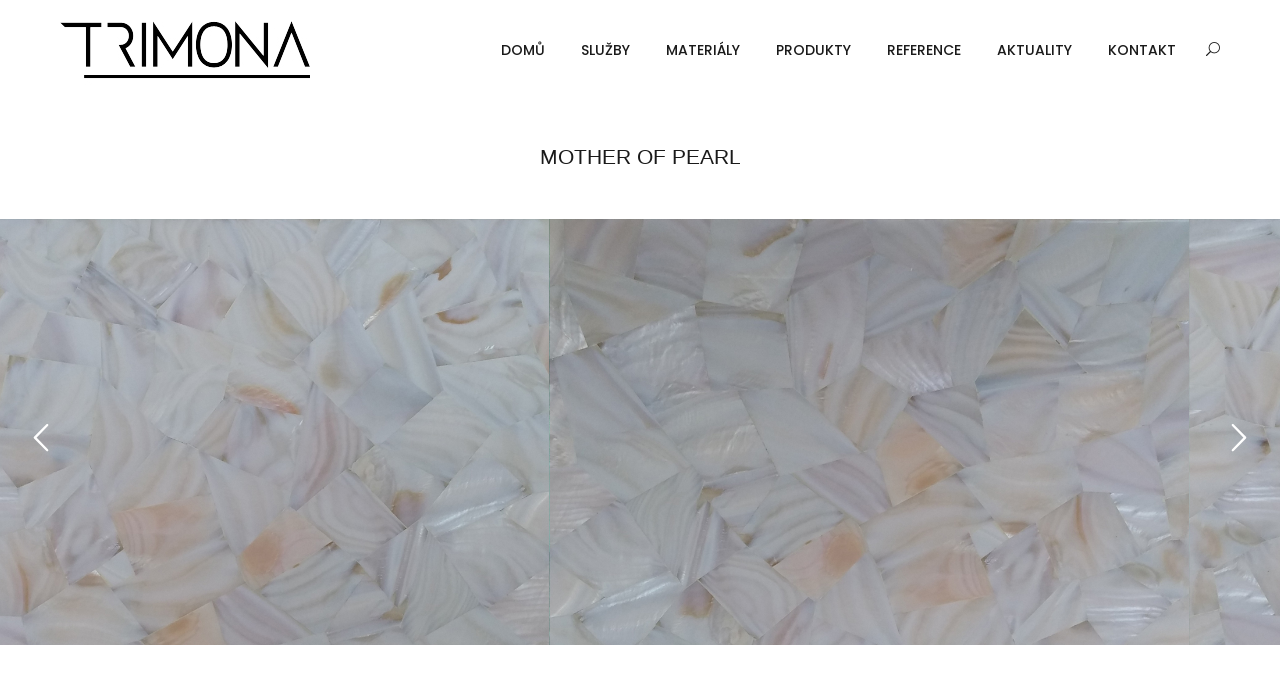

--- FILE ---
content_type: text/html; charset=UTF-8
request_url: https://www.trimona.cz/materialy/polodrahokamy/mother-of-pearl/
body_size: 7606
content:
<!DOCTYPE html>
<html lang="cs">
<head>
	<meta charset="UTF-8">

	<link rel="profile" href="http://gmpg.org/xfn/11">
	
			<meta name="HandheldFriendly" content="True">
			<meta name="MobileOptimized" content="320">
			<meta name="viewport" content="width=device-width, height=device-height, initial-scale=1.0, minimum-scale=1.0"/>

		<link rel="shortcut icon" href="http://www.trimona.cz/wp-content/uploads/2020/02/TRIMONA_FAV_ICON.jpg">	<link rel="pingback" href="https://www.trimona.cz/xmlrpc.php">

	<title>MOTHER OF PEARL &#8211; Trimona Kamenictví</title>
<style type="text/css" data-type="vc_shortcodes-custom-css">.vc_custom_1613684222493{margin-top: 0px !important;margin-bottom: 0px !important;border-top-width: 0px !important;border-bottom-width: 0px !important;padding-top: 10px !important;padding-bottom: 5px !important;}.vc_custom_1613684222493{margin-top: 0px !important;margin-bottom: 0px !important;border-top-width: 0px !important;border-bottom-width: 0px !important;padding-top: 10px !important;padding-bottom: 5px !important;}.vc_custom_1582194412500{margin-top: 0px !important;border-top-width: 0px !important;border-bottom-width: 40px !important;padding-top: 5px !important;padding-bottom: 60px !important;}</style><link rel='dns-prefetch' href='//fonts.googleapis.com' />
<link rel='dns-prefetch' href='//s.w.org' />
<link rel="alternate" type="application/rss+xml" title="Trimona Kamenictví &raquo; RSS zdroj" href="https://www.trimona.cz/feed/" />
		<script type="text/javascript">
			window._wpemojiSettings = {"baseUrl":"https:\/\/s.w.org\/images\/core\/emoji\/13.0.1\/72x72\/","ext":".png","svgUrl":"https:\/\/s.w.org\/images\/core\/emoji\/13.0.1\/svg\/","svgExt":".svg","source":{"concatemoji":"https:\/\/www.trimona.cz\/wp-includes\/js\/wp-emoji-release.min.js?ver=5.6.16"}};
			!function(e,a,t){var n,r,o,i=a.createElement("canvas"),p=i.getContext&&i.getContext("2d");function s(e,t){var a=String.fromCharCode;p.clearRect(0,0,i.width,i.height),p.fillText(a.apply(this,e),0,0);e=i.toDataURL();return p.clearRect(0,0,i.width,i.height),p.fillText(a.apply(this,t),0,0),e===i.toDataURL()}function c(e){var t=a.createElement("script");t.src=e,t.defer=t.type="text/javascript",a.getElementsByTagName("head")[0].appendChild(t)}for(o=Array("flag","emoji"),t.supports={everything:!0,everythingExceptFlag:!0},r=0;r<o.length;r++)t.supports[o[r]]=function(e){if(!p||!p.fillText)return!1;switch(p.textBaseline="top",p.font="600 32px Arial",e){case"flag":return s([127987,65039,8205,9895,65039],[127987,65039,8203,9895,65039])?!1:!s([55356,56826,55356,56819],[55356,56826,8203,55356,56819])&&!s([55356,57332,56128,56423,56128,56418,56128,56421,56128,56430,56128,56423,56128,56447],[55356,57332,8203,56128,56423,8203,56128,56418,8203,56128,56421,8203,56128,56430,8203,56128,56423,8203,56128,56447]);case"emoji":return!s([55357,56424,8205,55356,57212],[55357,56424,8203,55356,57212])}return!1}(o[r]),t.supports.everything=t.supports.everything&&t.supports[o[r]],"flag"!==o[r]&&(t.supports.everythingExceptFlag=t.supports.everythingExceptFlag&&t.supports[o[r]]);t.supports.everythingExceptFlag=t.supports.everythingExceptFlag&&!t.supports.flag,t.DOMReady=!1,t.readyCallback=function(){t.DOMReady=!0},t.supports.everything||(n=function(){t.readyCallback()},a.addEventListener?(a.addEventListener("DOMContentLoaded",n,!1),e.addEventListener("load",n,!1)):(e.attachEvent("onload",n),a.attachEvent("onreadystatechange",function(){"complete"===a.readyState&&t.readyCallback()})),(n=t.source||{}).concatemoji?c(n.concatemoji):n.wpemoji&&n.twemoji&&(c(n.twemoji),c(n.wpemoji)))}(window,document,window._wpemojiSettings);
		</script>
		<style type="text/css">
img.wp-smiley,
img.emoji {
	display: inline !important;
	border: none !important;
	box-shadow: none !important;
	height: 1em !important;
	width: 1em !important;
	margin: 0 .07em !important;
	vertical-align: -0.1em !important;
	background: none !important;
	padding: 0 !important;
}
</style>
	<link rel='stylesheet' id='sb_instagram_styles-css'  href='https://www.trimona.cz/wp-content/plugins/instagram-feed/css/sbi-styles.min.css?ver=2.8' type='text/css' media='all' />
<link rel='stylesheet' id='wp-block-library-css'  href='https://www.trimona.cz/wp-includes/css/dist/block-library/style.min.css?ver=5.6.16' type='text/css' media='all' />
<link rel='stylesheet' id='contact-form-7-css'  href='https://www.trimona.cz/wp-content/plugins/contact-form-7/includes/css/styles.css?ver=5.3.2' type='text/css' media='all' />
<link rel='stylesheet' id='rs-plugin-settings-css'  href='https://www.trimona.cz/wp-content/plugins/revslider/public/assets/css/rs6.css?ver=6.1.3' type='text/css' media='all' />
<style id='rs-plugin-settings-inline-css' type='text/css'>
#rs-demo-id {}
</style>
<link rel='stylesheet' id='composer-fonts-css'  href='https://www.trimona.cz/wp-content/themes/composer/_css/pix-icons.css?ver=3.3.5' type='text/css' media='all' />
<link rel='stylesheet' id='bootstrap-css'  href='https://www.trimona.cz/wp-content/themes/composer/_css/bootstrap.min.css?ver=3.1.1' type='text/css' media='all' />
<link rel='stylesheet' id='composer-animate-stylesheet-css'  href='https://www.trimona.cz/wp-content/themes/composer/_css/animate.min.css?ver=3.3.5' type='text/css' media='all' />
<link rel='stylesheet' id='composer-stylesheet-css'  href='https://www.trimona.cz/wp-content/themes/composer/_css/main.css?ver=3.3.5' type='text/css' media='all' />
<link rel='stylesheet' id='bbpress-css'  href='https://www.trimona.cz/wp-content/themes/composer/_css/bbpress.css?ver=1.0' type='text/css' media='all' />
<link rel='stylesheet' id='composer-plugins-stylesheet-css'  href='https://www.trimona.cz/wp-content/themes/composer/_css/plugins.css?ver=3.3.5' type='text/css' media='all' />
<link rel='stylesheet' id='composer-custom-css-css'  href='https://www.trimona.cz/wp-content/uploads/composer/custom.css?ver=1613670034' type='text/css' media='all' />
<link rel='stylesheet' id='composer-responsive-stylesheet-css'  href='https://www.trimona.cz/wp-content/themes/composer/_css/responsive.css?ver=3.3.5' type='text/css' media='all' />
<style id='composer-responsive-stylesheet-inline-css' type='text/css'>
#sub-header, .composer-header-dark #sub-header {
            
        }
        #sub-header .sub-banner-title, .banner-header .sub-banner-title, .breadcrumb li a, .breadcrumb li span, #sub-header .current {
            
        }
        #sub-header .pattern {
            
        }
        body, #wrapper {
            background-color:#ffffff;
        }
        #wrapper {
            background-color:#ffffff !important;
        }
</style>
<link rel='stylesheet' id='pix_theme_fonts-css'  href='//fonts.googleapis.com/css?family=Raleway%3A300%2C400%2C400italic%2C700%2C700italic%7CPoppins%3A300%2C400%2C500%2C600%2C700%7CPoppins%3A700%7CPoppins%3A700%7CPoppins%3A700%7CPoppins%3A700%7CPoppins%3A700%7CPoppins%3A700%7CPoppins%3A100%7CPoppins%3A100%7CPoppins%3A700%7CPoppins%3A100%7CPoppins%3A700%7CPoppins%3A100%7CPoppins%3A700%7CPoppins%3A700%7CPoppins%3A700%7CPoppins%3A700%7CPoppins%3A100%7CPoppins%3A700%7CPoppins%3A700%7CPoppins%3A100%7CPoppins%3A700%7CPoppins%3A600%7CPoppins%3A900%7CPoppins%3A700%7CPoppins%3A100%7CPoppins%3A700%26subset%3Dlatin&#038;ver=1.0.0' type='text/css' media='all' />
<!--[if lt IE 9]>
<link rel='stylesheet' id='vc_lte_ie9-css'  href='https://www.trimona.cz/wp-content/plugins/js_composer/assets/css/vc_lte_ie9.min.css?ver=6.0.5' type='text/css' media='screen' />
<![endif]-->
<link rel='stylesheet' id='js_composer_front-css'  href='https://www.trimona.cz/wp-content/plugins/js_composer/assets/css/js_composer.min.css?ver=6.0.5' type='text/css' media='all' />
<link rel='stylesheet' id='bsf-Defaults-css'  href='https://www.trimona.cz/wp-content/uploads/smile_fonts/Defaults/Defaults.css?ver=5.6.16' type='text/css' media='all' />
<link rel='stylesheet' id='ultimate-style-css'  href='https://www.trimona.cz/wp-content/plugins/Ultimate_VC_Addons/assets/min-css/style.min.css?ver=3.19.0' type='text/css' media='all' />
<link rel='stylesheet' id='ult-slick-css'  href='https://www.trimona.cz/wp-content/plugins/Ultimate_VC_Addons/assets/min-css/slick.min.css?ver=3.19.0' type='text/css' media='all' />
<link rel='stylesheet' id='ult-icons-css'  href='https://www.trimona.cz/wp-content/plugins/Ultimate_VC_Addons/assets/css/icons.css?ver=3.19.0' type='text/css' media='all' />
<link rel='stylesheet' id='ultimate-animate-css'  href='https://www.trimona.cz/wp-content/plugins/Ultimate_VC_Addons/assets/min-css/animate.min.css?ver=3.19.0' type='text/css' media='all' />
<link rel='stylesheet' id='ultimate-headings-style-css'  href='https://www.trimona.cz/wp-content/plugins/Ultimate_VC_Addons/assets/min-css/headings.min.css?ver=3.19.0' type='text/css' media='all' />
<script type='text/javascript' src='https://www.trimona.cz/wp-includes/js/jquery/jquery.min.js?ver=3.5.1' id='jquery-core-js'></script>
<script type='text/javascript' src='https://www.trimona.cz/wp-includes/js/jquery/jquery-migrate.min.js?ver=3.3.2' id='jquery-migrate-js'></script>
<script type='text/javascript' src='https://www.trimona.cz/wp-content/plugins/revslider/public/assets/js/revolution.tools.min.js?ver=6.0' id='tp-tools-js'></script>
<script type='text/javascript' src='https://www.trimona.cz/wp-content/plugins/revslider/public/assets/js/rs6.min.js?ver=6.1.3' id='revmin-js'></script>
<script type='text/javascript' src='https://www.trimona.cz/wp-content/themes/composer/_js/libs/modernizr.custom.min.js?ver=2.5.3' id='modernizr-js'></script>
<script type='text/javascript' src='https://www.trimona.cz/wp-content/plugins/Ultimate_VC_Addons/assets/min-js/ultimate-params.min.js?ver=3.19.0' id='ultimate-vc-params-js'></script>
<script type='text/javascript' src='https://www.trimona.cz/wp-content/plugins/Ultimate_VC_Addons/assets/min-js/headings.min.js?ver=3.19.0' id='ultimate-headings-script-js'></script>
<script type='text/javascript' src='https://www.trimona.cz/wp-content/plugins/Ultimate_VC_Addons/assets/min-js/slick.min.js?ver=3.19.0' id='ult-slick-js'></script>
<script type='text/javascript' src='https://www.trimona.cz/wp-content/plugins/Ultimate_VC_Addons/assets/min-js/jquery-appear.min.js?ver=3.19.0' id='ultimate-appear-js'></script>
<script type='text/javascript' src='https://www.trimona.cz/wp-content/plugins/Ultimate_VC_Addons/assets/min-js/slick-custom.min.js?ver=3.19.0' id='ult-slick-custom-js'></script>
<link rel="https://api.w.org/" href="https://www.trimona.cz/wp-json/" /><link rel="alternate" type="application/json" href="https://www.trimona.cz/wp-json/wp/v2/pages/2423" /><link rel="EditURI" type="application/rsd+xml" title="RSD" href="https://www.trimona.cz/xmlrpc.php?rsd" />
<link rel="wlwmanifest" type="application/wlwmanifest+xml" href="https://www.trimona.cz/wp-includes/wlwmanifest.xml" /> 
<meta name="generator" content="WordPress 5.6.16" />
<link rel="canonical" href="https://www.trimona.cz/materialy/polodrahokamy/mother-of-pearl/" />
<link rel='shortlink' href='https://www.trimona.cz/?p=2423' />
<link rel="alternate" type="application/json+oembed" href="https://www.trimona.cz/wp-json/oembed/1.0/embed?url=https%3A%2F%2Fwww.trimona.cz%2Fmaterialy%2Fpolodrahokamy%2Fmother-of-pearl%2F" />
<link rel="alternate" type="text/xml+oembed" href="https://www.trimona.cz/wp-json/oembed/1.0/embed?url=https%3A%2F%2Fwww.trimona.cz%2Fmaterialy%2Fpolodrahokamy%2Fmother-of-pearl%2F&#038;format=xml" />
<meta name="generator" content="Powered by WPBakery Page Builder - drag and drop page builder for WordPress."/>
<meta name="generator" content="Powered by Slider Revolution 6.1.3 - responsive, Mobile-Friendly Slider Plugin for WordPress with comfortable drag and drop interface." />
<script type="text/javascript">function setREVStartSize(t){try{var h,e=document.getElementById(t.c).parentNode.offsetWidth;if(e=0===e||isNaN(e)?window.innerWidth:e,t.tabw=void 0===t.tabw?0:parseInt(t.tabw),t.thumbw=void 0===t.thumbw?0:parseInt(t.thumbw),t.tabh=void 0===t.tabh?0:parseInt(t.tabh),t.thumbh=void 0===t.thumbh?0:parseInt(t.thumbh),t.tabhide=void 0===t.tabhide?0:parseInt(t.tabhide),t.thumbhide=void 0===t.thumbhide?0:parseInt(t.thumbhide),t.mh=void 0===t.mh||""==t.mh||"auto"===t.mh?0:parseInt(t.mh,0),"fullscreen"===t.layout||"fullscreen"===t.l)h=Math.max(t.mh,window.innerHeight);else{for(var i in t.gw=Array.isArray(t.gw)?t.gw:[t.gw],t.rl)void 0!==t.gw[i]&&0!==t.gw[i]||(t.gw[i]=t.gw[i-1]);for(var i in t.gh=void 0===t.el||""===t.el||Array.isArray(t.el)&&0==t.el.length?t.gh:t.el,t.gh=Array.isArray(t.gh)?t.gh:[t.gh],t.rl)void 0!==t.gh[i]&&0!==t.gh[i]||(t.gh[i]=t.gh[i-1]);var r,a=new Array(t.rl.length),n=0;for(var i in t.tabw=t.tabhide>=e?0:t.tabw,t.thumbw=t.thumbhide>=e?0:t.thumbw,t.tabh=t.tabhide>=e?0:t.tabh,t.thumbh=t.thumbhide>=e?0:t.thumbh,t.rl)a[i]=t.rl[i]<window.innerWidth?0:t.rl[i];for(var i in r=a[0],a)r>a[i]&&0<a[i]&&(r=a[i],n=i);var d=e>t.gw[n]+t.tabw+t.thumbw?1:(e-(t.tabw+t.thumbw))/t.gw[n];h=t.gh[n]*d+(t.tabh+t.thumbh)}void 0===window.rs_init_css&&(window.rs_init_css=document.head.appendChild(document.createElement("style"))),document.getElementById(t.c).height=h,window.rs_init_css.innerHTML+="#"+t.c+"_wrapper { height: "+h+"px }"}catch(t){console.log("Failure at Presize of Slider:"+t)}};</script>
		<style type="text/css" id="wp-custom-css">
			#inner-header .pix-flyin-sidebar {
    opacity: 0;
    display: none;
}		</style>
			<!-- Fonts Plugin CSS - https://fontsplugin.com/ -->
	<style>
		body, #content, .entry-content, .post-content, .page-content, .post-excerpt, .entry-summary, .entry-excerpt, .widget-area, .widget, .sidebar, #sidebar, footer, .footer, #footer, .site-footer {
font-family: Futura, Trebuchet MS, Arial, sans-serif;
 }
#site-title, .site-title, #site-title a, .site-title a, .entry-title, .entry-title a, h1, h2, h3, h4, h5, h6, .widget-title {
font-family: Futura, Trebuchet MS, Arial, sans-serif;
 }
button, .button, input, select, textarea, .wp-block-button, .wp-block-button__link {
font-family: Futura, Trebuchet MS, Arial, sans-serif;
 }
	</style>
	<!-- Fonts Plugin CSS -->
	<noscript><style> .wpb_animate_when_almost_visible { opacity: 1; }</style></noscript></head>


	<body class="page-template-default page page-id-2423 page-child parent-pageid-1319 wp-custom-logo seperate-mobile-nav composer-wide full-header wpb-js-composer js-comp-ver-6.0.5 vc_responsive">
		
					<div class="mobile-menu-nav  menu-light "><div class="mobile-menu-inner">
				<ul id="menu-main-menu" class="menu clearfix"><li id="menu-item-4369" class="menu-item menu-item-type-post_type menu-item-object-page menu-item-home menu-item-4369 pix-submenu external"><a href="https://www.trimona.cz/" data-scroll="true" class="external">DOMŮ</a><span class="pix-dropdown-arrow"></span></li>
<li id="menu-item-1103" class="menu-item menu-item-type-post_type menu-item-object-page menu-item-1103 pix-submenu external"><a href="https://www.trimona.cz/sluzby/" data-scroll="true" class="external">SLUŽBY</a><span class="pix-dropdown-arrow"></span></li>
<li id="menu-item-619" class="menu-item menu-item-type-post_type menu-item-object-page current-page-ancestor menu-item-has-children menu-item-619 pix-submenu external"><a href="https://www.trimona.cz/materialy/" data-scroll="true" class="external">MATERIÁLY</a><span class="pix-dropdown-arrow"></span>
<ul class="sub-menu">
	<li id="menu-item-3678" class="menu-item menu-item-type-post_type menu-item-object-page menu-item-3678 external"><a href="https://www.trimona.cz/materialy/mramory/" data-scroll="true" class="external">MRAMORY</a><span class="pix-dropdown-arrow"></span></li>
	<li id="menu-item-3683" class="menu-item menu-item-type-post_type menu-item-object-page menu-item-3683 external"><a href="https://www.trimona.cz/materialy/zuly/" data-scroll="true" class="external">ŽULY</a><span class="pix-dropdown-arrow"></span></li>
	<li id="menu-item-3679" class="menu-item menu-item-type-post_type menu-item-object-page menu-item-3679 external"><a href="https://www.trimona.cz/materialy/onyxy/" data-scroll="true" class="external">ONYXY</a><span class="pix-dropdown-arrow"></span></li>
	<li id="menu-item-3682" class="menu-item menu-item-type-post_type menu-item-object-page menu-item-3682 external"><a href="https://www.trimona.cz/materialy/travertiny/" data-scroll="true" class="external">TRAVERTINY</a><span class="pix-dropdown-arrow"></span></li>
	<li id="menu-item-3677" class="menu-item menu-item-type-post_type menu-item-object-page menu-item-3677 external"><a href="https://www.trimona.cz/materialy/kvarcity/" data-scroll="true" class="external">KVARCITY</a><span class="pix-dropdown-arrow"></span></li>
	<li id="menu-item-3680" class="menu-item menu-item-type-post_type menu-item-object-page current-page-ancestor menu-item-3680 external"><a href="https://www.trimona.cz/materialy/polodrahokamy/" data-scroll="true" class="external">POLODRAHOKAMY</a><span class="pix-dropdown-arrow"></span></li>
	<li id="menu-item-3681" class="menu-item menu-item-type-post_type menu-item-object-page menu-item-3681 external"><a href="https://www.trimona.cz/obklady-dlazby/materialy/rula/" data-scroll="true" class="external">RULA</a><span class="pix-dropdown-arrow"></span></li>
</ul>
</li>
<li id="menu-item-648" class="menu-item menu-item-type-post_type menu-item-object-page menu-item-has-children menu-item-648 pix-submenu external"><a href="https://www.trimona.cz/produkty/" data-scroll="true" class="external">PRODUKTY</a><span class="pix-dropdown-arrow"></span>
<ul class="sub-menu">
	<li id="menu-item-3698" class="menu-item menu-item-type-post_type menu-item-object-page menu-item-3698 external"><a href="https://www.trimona.cz/produkty/kuchynske-desky/" data-scroll="true" class="external">KUCHYŇSKÉ DESKY</a><span class="pix-dropdown-arrow"></span></li>
	<li id="menu-item-3697" class="menu-item menu-item-type-post_type menu-item-object-page menu-item-3697 external"><a href="https://www.trimona.cz/produkty/koupelny/" data-scroll="true" class="external">KOUPELNY</a><span class="pix-dropdown-arrow"></span></li>
	<li id="menu-item-3692" class="menu-item menu-item-type-post_type menu-item-object-page menu-item-3692 external"><a href="https://www.trimona.cz/produkty/obklady-krbu/" data-scroll="true" class="external">OBKLADY KRBŮ</a><span class="pix-dropdown-arrow"></span></li>
	<li id="menu-item-3693" class="menu-item menu-item-type-post_type menu-item-object-page menu-item-3693 external"><a href="https://www.trimona.cz/produkty/prosvelene-onyxove-steny/" data-scroll="true" class="external">PROSVĚLENÉ ONYXOVÉ STĚNY</a><span class="pix-dropdown-arrow"></span></li>
	<li id="menu-item-3695" class="menu-item menu-item-type-post_type menu-item-object-page menu-item-3695 external"><a href="https://www.trimona.cz/produkty/schody/" data-scroll="true" class="external">SCHODY</a><span class="pix-dropdown-arrow"></span></li>
	<li id="menu-item-3701" class="menu-item menu-item-type-post_type menu-item-object-page menu-item-3701 external"><a href="https://www.trimona.cz/produkty/velkoformatove-obklady/" data-scroll="true" class="external">VELKOFORMÁTOVÉ OBKLADY</a><span class="pix-dropdown-arrow"></span></li>
	<li id="menu-item-4298" class="menu-item menu-item-type-post_type menu-item-object-page menu-item-4298 external"><a href="https://www.trimona.cz/produkty/odvetrane-obklady-fasad/" data-scroll="true" class="external">ODVĚTRANÉ OBKLADY FASÁD</a><span class="pix-dropdown-arrow"></span></li>
	<li id="menu-item-4299" class="menu-item menu-item-type-post_type menu-item-object-page menu-item-4299 external"><a href="https://www.trimona.cz/obklady-dlazby/produkty/zdivo-prizdivky/" data-scroll="true" class="external">ZDIVO PŘIZDÍVKY</a><span class="pix-dropdown-arrow"></span></li>
	<li id="menu-item-4300" class="menu-item menu-item-type-post_type menu-item-object-page menu-item-4300 external"><a href="https://www.trimona.cz/obklady-dlazby/produkty/hrube-obklady/" data-scroll="true" class="external">HRUBÉ OBKLADY</a><span class="pix-dropdown-arrow"></span></li>
	<li id="menu-item-4301" class="menu-item menu-item-type-post_type menu-item-object-page menu-item-4301 external"><a href="https://www.trimona.cz/obklady-dlazby/produkty/segmentove-obklady/" data-scroll="true" class="external">SEGMENTOVÉ OBKLADY</a><span class="pix-dropdown-arrow"></span></li>
</ul>
</li>
<li id="menu-item-3818" class="menu-item menu-item-type-post_type menu-item-object-page menu-item-has-children menu-item-3818 pix-submenu external"><a href="https://www.trimona.cz/reference/" data-scroll="true" class="external">REFERENCE</a><span class="pix-dropdown-arrow"></span>
<ul class="sub-menu">
	<li id="menu-item-858" class="menu-item menu-item-type-post_type menu-item-object-page menu-item-858 external"><a href="https://www.trimona.cz/reference/interierove-realizace/" data-scroll="true" class="external">INTERIÉROVÉ REALIZACE</a><span class="pix-dropdown-arrow"></span></li>
	<li id="menu-item-1423" class="menu-item menu-item-type-post_type menu-item-object-page menu-item-1423 external"><a href="https://www.trimona.cz/reference/realizace/" data-scroll="true" class="external">EXTERIÉROVÉ REALIZACE</a><span class="pix-dropdown-arrow"></span></li>
</ul>
</li>
<li id="menu-item-3191" class="menu-item menu-item-type-post_type menu-item-object-page menu-item-3191 pix-submenu external"><a href="https://www.trimona.cz/aktuality/" data-scroll="true" class="external">AKTUALITY</a><span class="pix-dropdown-arrow"></span></li>
<li id="menu-item-377" class="menu-item menu-item-type-post_type menu-item-object-page menu-item-377 pix-submenu external"><a href="https://www.trimona.cz/kontakt/" data-scroll="true" class="external">KONTAKT</a><span class="pix-dropdown-arrow"></span></li>
</ul>			</div></div>			
		
		<div id="content-pusher">

		<p id="back-top" class=" hide-on-mobile"><a href="#top"><span class="pixicon-arrow-angle-up"></span></a></p>				<div class="header-wrap nav-double-border header-line-no ">

					<div class="header-con sticky-light  pix-sticky-header menu-header-2 menu-light ">

						
<header class="header">

	<div class="container">

		<div id="inner-header" class="wrap clearfix">

			<div id="logo"><a href="https://www.trimona.cz/" rel="home" itemprop="url"><img src="http://www.trimona.cz/wp-content/uploads/2019/11/TRIMONA.jpg" data-rjs="http://www.trimona.cz/wp-content/uploads/2019/11/TRIMONA.jpg" alt="Trimona Kamenictví" class="dark-logo"><img src="https://www.trimona.cz/wp-content/themes/composer/_images/logo-white.png" data-rjs="https://www.trimona.cz/wp-content/themes/composer/_images/retina-logo-white.png" alt="Trimona Kamenictví" class="light-logo"></a></div>
			
						<div class="pix-menu">
				<div class="pix-menu-trigger">
					<span class="mobile-menu">Menu</span>
				</div>
			</div>
			
						
			<div class="widget-right">
			
				<div class="header-elem"><div class="search-btn"><i class="pix-icon pixicon-elegant-search"></i><form method="get" class="topSearchForm" action="https://www.trimona.cz/" ><input type="text" value="" name="s" class="textfield" placeholder="Search" autocomplete="off"></form></div></div>			</div>
			
			<nav class="main-nav">
				<ul id="menu-main-menu-1" class="menu clearfix"><li class="menu-item menu-item-type-post_type menu-item-object-page menu-item-home menu-item-4369 pix-submenu external"><a href="https://www.trimona.cz/" data-scroll="true" class="external">DOMŮ</a><span class="pix-dropdown-arrow"></span></li>
<li class="menu-item menu-item-type-post_type menu-item-object-page menu-item-1103 pix-submenu external"><a href="https://www.trimona.cz/sluzby/" data-scroll="true" class="external">SLUŽBY</a><span class="pix-dropdown-arrow"></span></li>
<li class="menu-item menu-item-type-post_type menu-item-object-page current-page-ancestor menu-item-has-children menu-item-619 pix-submenu external"><a href="https://www.trimona.cz/materialy/" data-scroll="true" class="external">MATERIÁLY</a><span class="pix-dropdown-arrow"></span>
<ul class="sub-menu">
	<li class="menu-item menu-item-type-post_type menu-item-object-page menu-item-3678 external"><a href="https://www.trimona.cz/materialy/mramory/" data-scroll="true" class="external">MRAMORY</a><span class="pix-dropdown-arrow"></span></li>
	<li class="menu-item menu-item-type-post_type menu-item-object-page menu-item-3683 external"><a href="https://www.trimona.cz/materialy/zuly/" data-scroll="true" class="external">ŽULY</a><span class="pix-dropdown-arrow"></span></li>
	<li class="menu-item menu-item-type-post_type menu-item-object-page menu-item-3679 external"><a href="https://www.trimona.cz/materialy/onyxy/" data-scroll="true" class="external">ONYXY</a><span class="pix-dropdown-arrow"></span></li>
	<li class="menu-item menu-item-type-post_type menu-item-object-page menu-item-3682 external"><a href="https://www.trimona.cz/materialy/travertiny/" data-scroll="true" class="external">TRAVERTINY</a><span class="pix-dropdown-arrow"></span></li>
	<li class="menu-item menu-item-type-post_type menu-item-object-page menu-item-3677 external"><a href="https://www.trimona.cz/materialy/kvarcity/" data-scroll="true" class="external">KVARCITY</a><span class="pix-dropdown-arrow"></span></li>
	<li class="menu-item menu-item-type-post_type menu-item-object-page current-page-ancestor menu-item-3680 external"><a href="https://www.trimona.cz/materialy/polodrahokamy/" data-scroll="true" class="external">POLODRAHOKAMY</a><span class="pix-dropdown-arrow"></span></li>
	<li class="menu-item menu-item-type-post_type menu-item-object-page menu-item-3681 external"><a href="https://www.trimona.cz/obklady-dlazby/materialy/rula/" data-scroll="true" class="external">RULA</a><span class="pix-dropdown-arrow"></span></li>
</ul>
</li>
<li class="menu-item menu-item-type-post_type menu-item-object-page menu-item-has-children menu-item-648 pix-submenu external"><a href="https://www.trimona.cz/produkty/" data-scroll="true" class="external">PRODUKTY</a><span class="pix-dropdown-arrow"></span>
<ul class="sub-menu">
	<li class="menu-item menu-item-type-post_type menu-item-object-page menu-item-3698 external"><a href="https://www.trimona.cz/produkty/kuchynske-desky/" data-scroll="true" class="external">KUCHYŇSKÉ DESKY</a><span class="pix-dropdown-arrow"></span></li>
	<li class="menu-item menu-item-type-post_type menu-item-object-page menu-item-3697 external"><a href="https://www.trimona.cz/produkty/koupelny/" data-scroll="true" class="external">KOUPELNY</a><span class="pix-dropdown-arrow"></span></li>
	<li class="menu-item menu-item-type-post_type menu-item-object-page menu-item-3692 external"><a href="https://www.trimona.cz/produkty/obklady-krbu/" data-scroll="true" class="external">OBKLADY KRBŮ</a><span class="pix-dropdown-arrow"></span></li>
	<li class="menu-item menu-item-type-post_type menu-item-object-page menu-item-3693 external"><a href="https://www.trimona.cz/produkty/prosvelene-onyxove-steny/" data-scroll="true" class="external">PROSVĚLENÉ ONYXOVÉ STĚNY</a><span class="pix-dropdown-arrow"></span></li>
	<li class="menu-item menu-item-type-post_type menu-item-object-page menu-item-3695 external"><a href="https://www.trimona.cz/produkty/schody/" data-scroll="true" class="external">SCHODY</a><span class="pix-dropdown-arrow"></span></li>
	<li class="menu-item menu-item-type-post_type menu-item-object-page menu-item-3701 external"><a href="https://www.trimona.cz/produkty/velkoformatove-obklady/" data-scroll="true" class="external">VELKOFORMÁTOVÉ OBKLADY</a><span class="pix-dropdown-arrow"></span></li>
	<li class="menu-item menu-item-type-post_type menu-item-object-page menu-item-4298 external"><a href="https://www.trimona.cz/produkty/odvetrane-obklady-fasad/" data-scroll="true" class="external">ODVĚTRANÉ OBKLADY FASÁD</a><span class="pix-dropdown-arrow"></span></li>
	<li class="menu-item menu-item-type-post_type menu-item-object-page menu-item-4299 external"><a href="https://www.trimona.cz/obklady-dlazby/produkty/zdivo-prizdivky/" data-scroll="true" class="external">ZDIVO PŘIZDÍVKY</a><span class="pix-dropdown-arrow"></span></li>
	<li class="menu-item menu-item-type-post_type menu-item-object-page menu-item-4300 external"><a href="https://www.trimona.cz/obklady-dlazby/produkty/hrube-obklady/" data-scroll="true" class="external">HRUBÉ OBKLADY</a><span class="pix-dropdown-arrow"></span></li>
	<li class="menu-item menu-item-type-post_type menu-item-object-page menu-item-4301 external"><a href="https://www.trimona.cz/obklady-dlazby/produkty/segmentove-obklady/" data-scroll="true" class="external">SEGMENTOVÉ OBKLADY</a><span class="pix-dropdown-arrow"></span></li>
</ul>
</li>
<li class="menu-item menu-item-type-post_type menu-item-object-page menu-item-has-children menu-item-3818 pix-submenu external"><a href="https://www.trimona.cz/reference/" data-scroll="true" class="external">REFERENCE</a><span class="pix-dropdown-arrow"></span>
<ul class="sub-menu">
	<li class="menu-item menu-item-type-post_type menu-item-object-page menu-item-858 external"><a href="https://www.trimona.cz/reference/interierove-realizace/" data-scroll="true" class="external">INTERIÉROVÉ REALIZACE</a><span class="pix-dropdown-arrow"></span></li>
	<li class="menu-item menu-item-type-post_type menu-item-object-page menu-item-1423 external"><a href="https://www.trimona.cz/reference/realizace/" data-scroll="true" class="external">EXTERIÉROVÉ REALIZACE</a><span class="pix-dropdown-arrow"></span></li>
</ul>
</li>
<li class="menu-item menu-item-type-post_type menu-item-object-page menu-item-3191 pix-submenu external"><a href="https://www.trimona.cz/aktuality/" data-scroll="true" class="external">AKTUALITY</a><span class="pix-dropdown-arrow"></span></li>
<li class="menu-item menu-item-type-post_type menu-item-object-page menu-item-377 pix-submenu external"><a href="https://www.trimona.cz/kontakt/" data-scroll="true" class="external">KONTAKT</a><span class="pix-dropdown-arrow"></span></li>
</ul>			</nav>

		</div>

	</div>

</header>					</div>

				</div>

				
		<div id="main-wrapper" class="clearfix" >
						<div id="wrapper" data-ajaxtransin="fadeInUp" data-ajaxtransout="fadeOutDown" data-preloadtrans="fadeInUp">
	<div id="primary" class="content-area">
		
		<main id="main" class="site-main">

				
				
					<div class="vc_row wpb_row vc_row-fluid no-padding-vc-row vc_custom_1613684222493 vc_row-has-fill container"><div class="wpb_column vc_column_container vc_col-sm-12"><div class="vc_column-inner "><div class="wpb_wrapper"><div id="ultimate-heading-2561696cb4e9c110e" class="uvc-heading ult-adjust-bottom-margin ultimate-heading-2561696cb4e9c110e uvc-9980 " data-hspacer="no_spacer"  data-halign="center" style="text-align:center"><div class="uvc-heading-spacer no_spacer" style="top"></div><div class="uvc-main-heading ult-responsive"  data-ultimate-target='.uvc-heading.ultimate-heading-2561696cb4e9c110e h2'  data-responsive-json-new='{"font-size":"","line-height":""}' ><h2 style="font-weight:normal;">MOTHER OF PEARL</h2></div></div></div></div></div></div><div class="vc_row wpb_row vc_row-fluid no-padding-vc-row vc_custom_1613684222493 vc_row-has-fill container"><div class="wpb_column vc_column_container vc_col-sm-12"><div class="vc_column-inner "><div class="wpb_wrapper"><div id="ult-carousel-1430020584696cb4e9c1462" class="ult-carousel-wrapper   ult_full_width" data-gutter="0" data-rtl="false" ><div class="ult-carousel-1185517800696cb4e9c1455 " ><div class="ult-item-wrap" data-animation="animated no-animation">
	<div  class="wpb_single_image wpb_content_element vc_align_left">
		
		<figure class="wpb_wrapper vc_figure">
			<div class="vc_single_image-wrapper   vc_box_border_grey"><img width="1100" height="733" src="https://www.trimona.cz/wp-content/uploads/2020/06/TRIMONA-POLODRAHOKAMY_MOTHER-OF-PEARL_01.jpg" class="vc_single_image-img attachment-full" alt="" loading="lazy" srcset="https://www.trimona.cz/wp-content/uploads/2020/06/TRIMONA-POLODRAHOKAMY_MOTHER-OF-PEARL_01.jpg 1100w, https://www.trimona.cz/wp-content/uploads/2020/06/TRIMONA-POLODRAHOKAMY_MOTHER-OF-PEARL_01-300x200.jpg 300w, https://www.trimona.cz/wp-content/uploads/2020/06/TRIMONA-POLODRAHOKAMY_MOTHER-OF-PEARL_01-1024x682.jpg 1024w, https://www.trimona.cz/wp-content/uploads/2020/06/TRIMONA-POLODRAHOKAMY_MOTHER-OF-PEARL_01-768x512.jpg 768w" sizes="(max-width: 1100px) 100vw, 1100px" /></div>
		</figure>
	</div>
</div><div class="ult-item-wrap" data-animation="animated no-animation">
	<div  class="wpb_single_image wpb_content_element vc_align_left">
		
		<figure class="wpb_wrapper vc_figure">
			<div class="vc_single_image-wrapper   vc_box_border_grey"><img width="1100" height="733" src="https://www.trimona.cz/wp-content/uploads/2020/06/TRIMONA-POLODRAHOKAMY_MOTHER-OF-PEARL_02.jpg" class="vc_single_image-img attachment-full" alt="" loading="lazy" srcset="https://www.trimona.cz/wp-content/uploads/2020/06/TRIMONA-POLODRAHOKAMY_MOTHER-OF-PEARL_02.jpg 1100w, https://www.trimona.cz/wp-content/uploads/2020/06/TRIMONA-POLODRAHOKAMY_MOTHER-OF-PEARL_02-300x200.jpg 300w, https://www.trimona.cz/wp-content/uploads/2020/06/TRIMONA-POLODRAHOKAMY_MOTHER-OF-PEARL_02-1024x682.jpg 1024w, https://www.trimona.cz/wp-content/uploads/2020/06/TRIMONA-POLODRAHOKAMY_MOTHER-OF-PEARL_02-768x512.jpg 768w" sizes="(max-width: 1100px) 100vw, 1100px" /></div>
		</figure>
	</div>
</div><div class="ult-item-wrap" data-animation="animated no-animation">
	<div  class="wpb_single_image wpb_content_element vc_align_left">
		
		<figure class="wpb_wrapper vc_figure">
			<div class="vc_single_image-wrapper   vc_box_border_grey"><img width="1100" height="733" src="https://www.trimona.cz/wp-content/uploads/2020/06/TRIMONA-POLODRAHOKAMY_MOTHER-OF-PEARL_01.jpg" class="vc_single_image-img attachment-full" alt="" loading="lazy" srcset="https://www.trimona.cz/wp-content/uploads/2020/06/TRIMONA-POLODRAHOKAMY_MOTHER-OF-PEARL_01.jpg 1100w, https://www.trimona.cz/wp-content/uploads/2020/06/TRIMONA-POLODRAHOKAMY_MOTHER-OF-PEARL_01-300x200.jpg 300w, https://www.trimona.cz/wp-content/uploads/2020/06/TRIMONA-POLODRAHOKAMY_MOTHER-OF-PEARL_01-1024x682.jpg 1024w, https://www.trimona.cz/wp-content/uploads/2020/06/TRIMONA-POLODRAHOKAMY_MOTHER-OF-PEARL_01-768x512.jpg 768w" sizes="(max-width: 1100px) 100vw, 1100px" /></div>
		</figure>
	</div>
</div><div class="ult-item-wrap" data-animation="animated no-animation">
	<div  class="wpb_single_image wpb_content_element vc_align_left">
		
		<figure class="wpb_wrapper vc_figure">
			<div class="vc_single_image-wrapper   vc_box_border_grey"><img width="1100" height="733" src="https://www.trimona.cz/wp-content/uploads/2020/06/TRIMONA-POLODRAHOKAMY_MOTHER-OF-PEARL_02.jpg" class="vc_single_image-img attachment-full" alt="" loading="lazy" srcset="https://www.trimona.cz/wp-content/uploads/2020/06/TRIMONA-POLODRAHOKAMY_MOTHER-OF-PEARL_02.jpg 1100w, https://www.trimona.cz/wp-content/uploads/2020/06/TRIMONA-POLODRAHOKAMY_MOTHER-OF-PEARL_02-300x200.jpg 300w, https://www.trimona.cz/wp-content/uploads/2020/06/TRIMONA-POLODRAHOKAMY_MOTHER-OF-PEARL_02-1024x682.jpg 1024w, https://www.trimona.cz/wp-content/uploads/2020/06/TRIMONA-POLODRAHOKAMY_MOTHER-OF-PEARL_02-768x512.jpg 768w" sizes="(max-width: 1100px) 100vw, 1100px" /></div>
		</figure>
	</div>
</div></div></div>			<script type="text/javascript">
				jQuery(document).ready(function ($) {
					if( typeof jQuery('.ult-carousel-1185517800696cb4e9c1455').slick == "function"){
						$('.ult-carousel-1185517800696cb4e9c1455').slick({dots: false,autoplay: true,autoplaySpeed: 2000,speed: 3000,infinite: true,arrows: true,nextArrow: '<button type="button" role="button" aria-label="Next" style="color:#ffffff; font-size:32px;" class="slick-next default"><i class="ultsl-arrow-right6"></i></button>',prevArrow: '<button type="button" role="button" aria-label="Previous" style="color:#ffffff; font-size:32px;" class="slick-prev default"><i class="ultsl-arrow-left6"></i></button>',slidesToScroll:1,slidesToShow:2,swipe: true,draggable: true,touchMove: true,pauseOnHover: true,pauseOnFocus: false,responsive: [
							{
							  breakpoint: 1026,
							  settings: {
								slidesToShow: 2,
								slidesToScroll: 1,  
							  }
							},
							{
							  breakpoint: 1025,
							  settings: {
								slidesToShow: 3,
								slidesToScroll: 1
							  }
							},
							{
							  breakpoint: 760,
							  settings: {
								slidesToShow: 1,
								slidesToScroll: 1
							  }
							}
						],pauseOnDotsHover: true,customPaging: function(slider, i) {
                   return '<i type="button" style= "color:#333333;" class="ultsl-record" data-role="none"></i>';
                },});
					}
				});
			</script>
			</div></div></div></div><div class="vc_row wpb_row vc_row-fluid vc_custom_1582194412500 vc_row-has-fill container"><div class="wpb_column vc_column_container vc_col-sm-4"><div class="vc_column-inner "><div class="wpb_wrapper"><div class="vc_icon_element vc_icon_element-outer wpb_animate_when_almost_visible wpb_fadeIn fadeIn vc_icon_element-align-center vc_icon_element-have-style"><div class="vc_icon_element-inner vc_icon_element-color-sky vc_icon_element-have-style-inner vc_icon_element-size-lg vc_icon_element-style-rounded vc_icon_element-background vc_icon_element-background-color-white" ><span class="vc_icon_element-icon fa fa-reply" ></span><a class="vc_icon_element-link" href="https://www.trimona.cz/materialy/polodrahokamy/"  title="KVARCITY" target="_self"></a></div></div></div></div></div><div class="wpb_column vc_column_container vc_col-sm-4"><div class="vc_column-inner "><div class="wpb_wrapper"><div class="social-full full-width-icon style3 center"><div class="social-icons"><a href="https://www.facebook.com/TrimonaStone/" target="_blank" class="facebook"><i class="pixicon-facebook"></i></a><a href="https://www.instagram.com/mariyan.toshev/" target="_blank" class="instagram"><i class="pixicon-instagram"></i></a></div></div></div></div></div><div class="wpb_column vc_column_container vc_col-sm-4"><div class="vc_column-inner "><div class="wpb_wrapper"></div></div></div></div>

					
				

				
		</main><!-- #main -->
	</div><!-- #primary -->
	
		</div> <!-- End of Wrapper -->
	</div> <!-- End of Main Wrap -->

		<footer id="footer" class=" footer-dark ">
							<!-- Copyright -->
				<div class="footer-bottom">
					<div class="container">
						<div class="copyright row">

							<div class="col-md-12"><div class="header-elem"><p class="copyright-text">© 2016 <a href="https://www.trimona.cz/">Trimona Kamenictví</a>, All Rights Reserved.</p></div></div>						</div>
					</div>
				</div>
			
			
		</footer>
	
		
</div>

<!-- Instagram Feed JS -->
<script type="text/javascript">
var sbiajaxurl = "https://www.trimona.cz/wp-admin/admin-ajax.php";
</script>
<link rel='stylesheet' id='vc_animate-css-css'  href='https://www.trimona.cz/wp-content/plugins/js_composer/assets/lib/bower/animate-css/animate.min.css?ver=6.0.5' type='text/css' media='all' />
<link rel='stylesheet' id='font-awesome-css'  href='https://www.trimona.cz/wp-content/plugins/js_composer/assets/lib/bower/font-awesome/css/font-awesome.min.css?ver=6.0.5' type='text/css' media='all' />
<script type='text/javascript' id='contact-form-7-js-extra'>
/* <![CDATA[ */
var wpcf7 = {"apiSettings":{"root":"https:\/\/www.trimona.cz\/wp-json\/contact-form-7\/v1","namespace":"contact-form-7\/v1"}};
/* ]]> */
</script>
<script type='text/javascript' src='https://www.trimona.cz/wp-content/plugins/contact-form-7/includes/js/scripts.js?ver=5.3.2' id='contact-form-7-js'></script>
<script type='text/javascript' src='https://www.trimona.cz/wp-content/themes/composer/_js/waypoints.min.js?ver=2.0.4' id='waypoints-js'></script>
<script type='text/javascript' id='composer-plugins-js-js-extra'>
/* <![CDATA[ */
var pix_composer = {"rootUrl":"https:\/\/www.trimona.cz\/","ajaxurl":"https:\/\/www.trimona.cz\/wp-admin\/admin-ajax.php","rtl":"false"};
/* ]]> */
</script>
<script type='text/javascript' src='https://www.trimona.cz/wp-content/themes/composer/_js/plugins.js?ver=3.3.5' id='composer-plugins-js-js'></script>
<script type='text/javascript' src='https://www.trimona.cz/wp-content/themes/composer/_js/scripts.js?ver=3.3.5' id='composer-js-js'></script>
<script type='text/javascript' id='like-me-scripts-js-extra'>
/* <![CDATA[ */
var pixLike = {"ajaxurl":"https:\/\/www.trimona.cz\/wp-admin\/admin-ajax.php","liked":"You already liked this!"};
/* ]]> */
</script>
<script type='text/javascript' src='https://www.trimona.cz/wp-content/themes/composer/framework/extras/composer-like-me/js/like-me.js?ver=2.0' id='like-me-scripts-js'></script>
<script type='text/javascript' src='https://www.trimona.cz/wp-includes/js/wp-embed.min.js?ver=5.6.16' id='wp-embed-js'></script>
<script type='text/javascript' src='https://www.trimona.cz/wp-content/plugins/js_composer/assets/js/dist/js_composer_front.min.js?ver=6.0.5' id='wpb_composer_front_js-js'></script>
<script type='text/javascript' src='https://www.trimona.cz/wp-content/plugins/js_composer/assets/lib/vc_waypoints/vc-waypoints.min.js?ver=6.0.5' id='vc_waypoints-js'></script>

</body>

</html>
